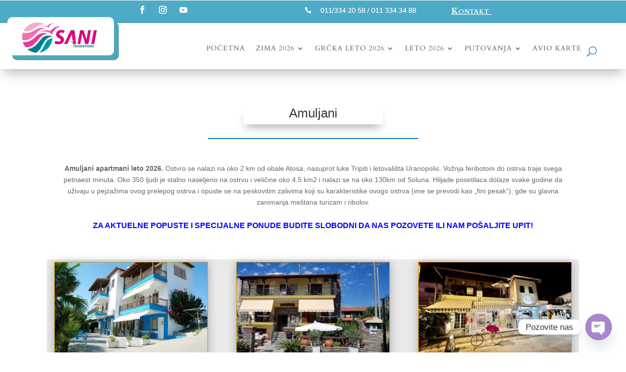

--- FILE ---
content_type: text/css
request_url: https://sanitours.com/wp-content/et-cache/250358/et-core-unified-250358.min.css?ver=1768587867
body_size: 74
content:
.dp_tabs_style75 .et_pb_tabs_controls:after{top:-20px}.dp_tabs_style75 .et_pb_tabs ul li a{text-align:center;padding:4px 18px}.dp_tabs_style75 .et_pb_tabs ul li a:before{margin-right:10px;font-family:ETmodules}.dp_tabs_style75 .et_pb_tabs ul li:nth-child(1) a:before{content:'e023'}.dp_tabs_style75 .et_pb_tabs ul li:nth-child(2) a:before{content:'e028'}.dp_tabs_style75 .et_pb_tabs ul li:nth-child(3) a:before{content:'e106'}.dp_tabs_style75 .et_pb_tabs ul li:nth-child(4) a:before{content:'e109'}@media only screen and (max-width:767px){.dp_tabs_style75 .et_pb_tabs ul li a{display:block;padding:12px 30px}}.et_pb_blog_0 .et_pb_post div.post-content a.more-link{color:#cf37d4!important;display:block!important;text-align:center!important;margin-top:10px!important;border:1px solid #cf37d4!important;padding:5px!important}html{touch-action:auto!important}